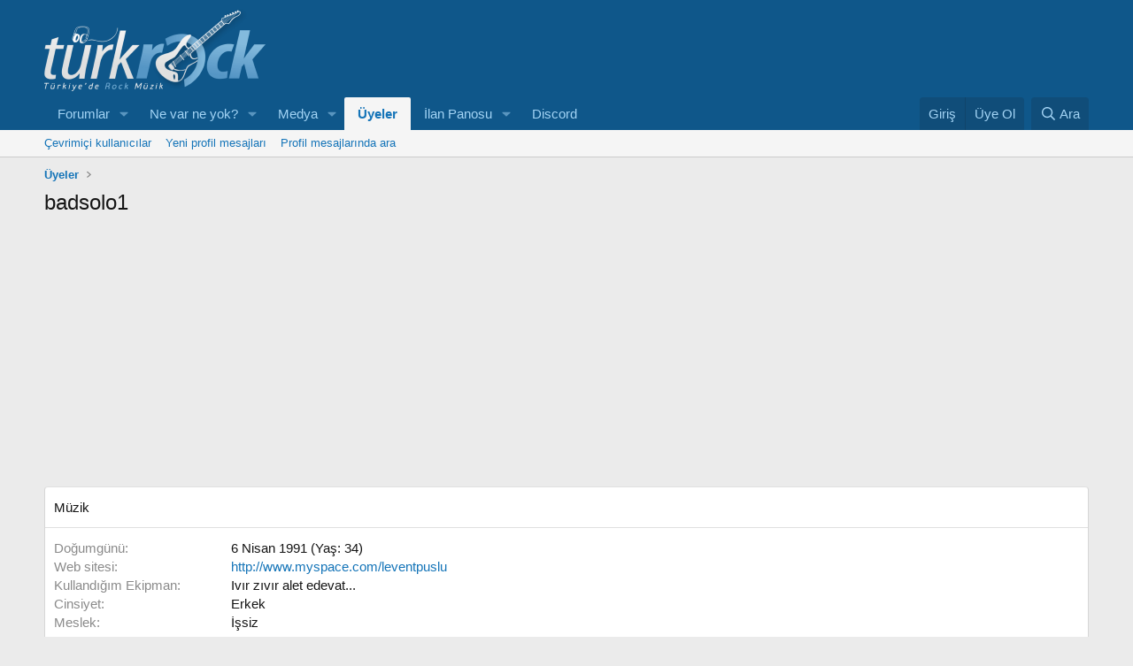

--- FILE ---
content_type: text/html; charset=utf-8
request_url: https://turkrock.com/uyeler/85126/about
body_size: 9838
content:
<!DOCTYPE html>
<html id="XF" lang="tr-TR" dir="LTR"
	data-xf="2.3"
	data-app="public"
	
	
	data-template="member_about"
	data-container-key=""
	data-content-key=""
	data-logged-in="false"
	data-cookie-prefix="xf_"
	data-csrf=""
	class="has-no-js v_2_0 template-member_about"
	>
<head>
	
	
	

	<meta charset="utf-8" />
	<title>
	
		badsolo1 | turkrock.com
	
</title>

	<link rel="manifest" crossorigin="use-credentials" href="/webmanifest.php">

	<meta http-equiv="X-UA-Compatible" content="IE=Edge" />
	<meta name="viewport" content="width=device-width, initial-scale=1, viewport-fit=cover">

	
		
			
				<meta name="theme-color" media="(prefers-color-scheme: light)" content="#0f578a" />
				<meta name="theme-color" media="(prefers-color-scheme: dark)" content="#0a1c29" />
			
		
	

	<meta name="apple-mobile-web-app-title" content="turkrock.com">
	
		<link rel="apple-touch-icon" href="/styles/192.png">
		

	

	
		
	
	
	<meta property="og:site_name" content="turkrock.com" />


	
	
		
	
	
	<meta property="og:type" content="website" />


	
	
		
	
	
	
		<meta property="og:title" content="badsolo1" />
		<meta property="twitter:title" content="badsolo1" />
	


	
	
	
		
	
	
	<meta property="og:url" content="https://turkrock.com/uyeler/85126/about" />


	
	
		
	
	
	
		<meta property="og:image" content="https://turkrock.com/styles/metalogo.jpg" />
		<meta property="twitter:image" content="https://turkrock.com/styles/metalogo.jpg" />
		<meta property="twitter:card" content="summary" />
	


	

	
	
		<script async src="/jc/gtm.js?_v=30bc491c"></script>
	
	<script>
		window.dataLayer=window.dataLayer||[];function gtag(){dataLayer.push(arguments)}gtag("js",new Date);gtag('config','G-BB7DEB83LL',{'user_properties': {
		
		'pwa':navigator.standalone||window.matchMedia('(display-mode: standalone), (display-mode: minimal-ui)').matches?1:0,
		},});
!function(b,c){"object"==typeof console&&"function"==typeof console.error&&(console.error_old=console.error,console.error=function(){console.error_old.apply(this,arguments);b.gtag("event","exception",{error_type:"console",error_message:arguments[0],fatal:!1})});b.onerror=function(a,d,e){b.gtag("event","exception",{error_type:"javascript",error_message:a,error_location:d,error_line_number:e,fatal:!1})};b.onload=function(){c.querySelectorAll("img").forEach(a=>{a.complete&&0===a.naturalWidth&&b.gtag("event",
"exception",{error_type:"image",error_message:"not_loaded",error_location:a.src,fatal:!1})})}}(window,document);
	</script>


	
	
		
	
	

	<link rel="stylesheet" href="/css.php?css=public%3Anormalize.css%2Cpublic%3Afa.css%2Cpublic%3Avariations.less%2Cpublic%3Acore.less%2Cpublic%3Aapp.less&amp;s=68&amp;l=2&amp;d=1768857018&amp;k=1c393b727eff066e0d6911f5453c6d3e0085ca59" />

	<link rel="stylesheet" href="/css.php?css=public%3Aextra.less&amp;s=68&amp;l=2&amp;d=1768857018&amp;k=e3e13c9612ebd9a60f78c453de240b295c9f1a30" />


	
		<script src="/js/xf/preamble.min.js?_v=30bc491c"></script>
	

	
	<script src="/js/vendor/vendor-compiled.js?_v=30bc491c" defer></script>
	<script src="/js/xf/core-compiled.js?_v=30bc491c" defer></script>

	<script>
		XF.ready(() =>
		{
			XF.extendObject(true, XF.config, {
				// 
				userId: 0,
				enablePush: true,
				pushAppServerKey: 'BIRDnh/GICgJqbMEkoYJxOyv5QXDv7ADnhYEE3ehVr6UT9rek4xxkNgy1JDzp5m64MqUT22JMmUXy/lhEepkDK4=',
				url: {
					fullBase: 'https://turkrock.com/',
					basePath: '/',
					css: '/css.php?css=__SENTINEL__&s=68&l=2&d=1768857018',
					js: '/js/__SENTINEL__?_v=30bc491c',
					icon: '/data/local/icons/__VARIANT__.svg?v=1768689722#__NAME__',
					iconInline: '/styles/fa/__VARIANT__/__NAME__.svg?v=5.15.3',
					keepAlive: '/login/keep-alive'
				},
				cookie: {
					path: '/',
					domain: '',
					prefix: 'xf_',
					secure: true,
					consentMode: 'disabled',
					consented: ["optional","_third_party"]
				},
				cacheKey: 'f3ed7234243583f554e27d349fe769c5',
				csrf: '',
				js: {},
				fullJs: false,
				css: {"public:extra.less":true},
				time: {
					now: 1768907710,
					today: 1768856400,
					todayDow: 2,
					tomorrow: 1768942800,
					yesterday: 1768770000,
					week: 1768338000,
					month: 1767214800,
					year: 1767214800
				},
				style: {
					light: 'default',
					dark: 'alternate',
					defaultColorScheme: 'light'
				},
				borderSizeFeature: '3px',
				fontAwesomeWeight: 'r',
				enableRtnProtect: true,
				
				enableFormSubmitSticky: true,
				imageOptimization: 'optimize',
				imageOptimizationQuality: 0.85,
				uploadMaxFilesize: 524288000,
				uploadMaxWidth: 2500,
				uploadMaxHeight: 2500,
				allowedVideoExtensions: ["m4v","mov","mp4","mp4v","mpeg","mpg","ogv","webm"],
				allowedAudioExtensions: ["mp3","opus","ogg","wav"],
				shortcodeToEmoji: true,
				visitorCounts: {
					conversations_unread: '0',
					alerts_unviewed: '0',
					total_unread: '0',
					title_count: true,
					icon_indicator: true
				},
				jsMt: {"xf\/action.js":"d2512929","xf\/embed.js":"9fcb7c9a","xf\/form.js":"9fcb7c9a","xf\/structure.js":"f50cdc17","xf\/tooltip.js":"9fcb7c9a"},
				jsState: {},
				publicMetadataLogoUrl: 'https://turkrock.com/styles/metalogo.jpg',
				publicPushBadgeUrl: 'https://turkrock.com/styles/default/xenforo/bell.png'
			})

			XF.extendObject(XF.phrases, {
				// 
"time.day": "{count} day",
"time.days": "{count} gün",
"time.hour": "{count} hour",
"time.hours": "{count} saat",
"time.minute": "{count} minute",
"time.minutes": "{count} dakika",
"time.month": "{count} month",
"time.months": "{count} ay",
"time.second": "{count} second",
"time.seconds": "{count} saniye",
"time.week": "time.week",
"time.weeks": "{count} hafta",
"time.year": "{count} year",
"time.years": "{count} yıl",
				date_x_at_time_y:     "{date} {time}",
				day_x_at_time_y:      "{day} {time}",
				yesterday_at_x:       "Dün {time}",
				x_minutes_ago:        "{minutes} dakika önce",
				one_minute_ago:       "1 dakika önce",
				a_moment_ago:         "Az önce",
				today_at_x:           "Bugün: {time}",
				in_a_moment:          "Az sonra",
				in_a_minute:          "Bir dakika içinde",
				in_x_minutes:         "{minutes} dakika içinde",
				later_today_at_x:     "Bugün {time} civarlarında",
				tomorrow_at_x:        "Yarın {time}",
				short_date_x_minutes: "{minutes}m",
				short_date_x_hours:   "{hours}h",
				short_date_x_days:    "{days}d",

				day0: "Pazar",
				day1: "Pazartesi",
				day2: "Salı",
				day3: "Çarşamba",
				day4: "Perşembe",
				day5: "Cuma",
				day6: "Cumartesi",

				dayShort0: "Paz",
				dayShort1: "Pzt",
				dayShort2: "Sal",
				dayShort3: "Çrş",
				dayShort4: "Prş",
				dayShort5: "Cum",
				dayShort6: "Cts",

				month0: "Ocak",
				month1: "Şubat",
				month2: "Mart",
				month3: "Nisan",
				month4: "Mayıs",
				month5: "Haziran",
				month6: "Temmuz",
				month7: "Ağustos",
				month8: "Eylül",
				month9: "Ekim",
				month10: "Kasım",
				month11: "Aralık",

				active_user_changed_reload_page: "Aktif kullanıcı değişti. Son versiyon için sayfayı yenileyin.",
				server_did_not_respond_in_time_try_again: "Sunucu zamanında yanıt vermedi. Tekrar deneyin.",
				oops_we_ran_into_some_problems: "Uups! Bir problem oldu.",
				oops_we_ran_into_some_problems_more_details_console: "Uups! Bir problem yaşandı. Daha sonra tekrar deneyin. Tarayıcı konsolunda hatanın detayları bulunabilir.",
				file_too_large_to_upload: "Dosya yüklemek için fazla büyük.",
				uploaded_file_is_too_large_for_server_to_process: "Yüklenen dosya, sunucunun işleyemeyeceği kadar büyük.",
				files_being_uploaded_are_you_sure: "Dosyalar hala yükleniyor. Bu formu göndermek istediğinize emin misiniz?",
				attach: "Ekle",
				rich_text_box: "Zengin metin kutusu",
				close: "Kapat",
				link_copied_to_clipboard: "Link panoya kopyalandı.",
				text_copied_to_clipboard: "Metin panoya kopyalandı.",
				loading: "Yükleniyor…",
				you_have_exceeded_maximum_number_of_selectable_items: "You have exceeded the maximum number of selectable items.",

				processing: "İşleniyor",
				'processing...': "İşleniyor…",

				showing_x_of_y_items: "{total} öğenin {count} tanesi gösteriliyor",
				showing_all_items: "Tüm öğeler gösteriliyor",
				no_items_to_display: "Gösterilecek öğe yok",

				number_button_up: "Arttır",
				number_button_down: "Eksilt",

				push_enable_notification_title: "turkrock.com için anlık bildirimler başarıyla etkinleştirildi",
				push_enable_notification_body: "Anlık bildirimleri açtığınız için teşekkürler!",

				pull_down_to_refresh: "Pull down to refresh",
				release_to_refresh: "Release to refresh",
				refreshing: "Refreshing…"
			})
		})
	
document.querySelectorAll(".file-preview").forEach(filePreview=>{filePreview.addEventListener("click",()=>{gtag('event','file_download',{link_url:(new URL(filePreview.getAttribute("href"),window.location.origin)).href, file_name:filePreview.parentNode.querySelector('.file-name').textContent});});});document.querySelectorAll('.shareButtons-button').forEach(shareButton=>{shareButton.addEventListener('click',()=>{gtag('event','share',{method:shareButton.getAttribute('class').match(/.*shareButtons-button--(.*?)$|\s/)[1]});});});document.querySelectorAll('.bookmarkLink:not(.is-bookmarked)').forEach(bookmarkLink=>{bookmarkLink.addEventListener('click',()=>{gtag('event','bookmark');});});document.querySelectorAll(".js-installPromptButton").forEach(a=>{a.addEventListener("click",()=>{gtag("event","app_install_prompt")})});window.addEventListener("appinstalled",()=>{gtag("event","app_install")});XF.PWA&&XF.PWA.isRunning()&&document.addEventListener("visibilitychange",()=>{"visible"===document.visibilityState&&gtag("event","app_open")});setTimeout(()=>{document.querySelectorAll(".adsbygoogle").forEach(a=>{a.addEventListener("mouseenter",()=>{XF.aH=!0});a.addEventListener("mouseleave",()=>{XF.aH=!1});gtag("event","ads_impression",{ad_platform:"adsense"})});["pagehide","blur"].forEach(function(a){window.addEventListener(a,()=>{XF.aH&&gtag("event","ad_click",{ad_platform:"adsense"})},!1)})},3E3);


window.addEventListener('DOMContentLoaded',()=>{XF.Push.updateUserSubscriptionParent=XF.Push.updateUserSubscription;XF.Push.updateUserSubscription=function(b,a){"unsubscribe"===a&&XF.browser.safari&&XF.Push.setPushHistoryUserIds({});XF.Push.updateUserSubscriptionParent(b,a)}});
</script>

	


	

	
</head>
<body data-template="member_about">

<div class="p-pageWrapper" id="top">

	

	<header class="p-header" id="header">
		<div class="p-header-inner">
			<div class="p-header-content">
				<div class="p-header-logo p-header-logo--image">
					<a href="/">
						

	

	
		
		

		
	
		
		

		
	

	

	<picture data-variations="{&quot;default&quot;:{&quot;1&quot;:&quot;\/styles\/logo.webp&quot;,&quot;2&quot;:&quot;\/styles\/logohd.webp&quot;},&quot;alternate&quot;:{&quot;1&quot;:&quot;\/styles\/logo.webp&quot;,&quot;2&quot;:&quot;\/styles\/logohd.webp&quot;}}">
		
		
		

		
			
			
			

			
		

		<img src="/styles/logo.webp" srcset="/styles/logohd.webp 2x" width="250" height="97" alt="turkrock.com"  />
	</picture>


					</a>
				</div>

				
			</div>
		</div>
	</header>

	
	

	
		<div class="p-navSticky p-navSticky--primary" data-xf-init="sticky-header">
			
		<nav class="p-nav">
			<div class="p-nav-inner">
				<button type="button" class="button button--plain p-nav-menuTrigger" data-xf-click="off-canvas" data-menu=".js-headerOffCanvasMenu" tabindex="0" aria-label="Menü"><span class="button-text">
					<i aria-hidden="true"></i>
				</span></button>

				<div class="p-nav-smallLogo">
					<a href="/">
						

	

	
		
		

		
	
		
		

		
	

	

	<picture data-variations="{&quot;default&quot;:{&quot;1&quot;:&quot;\/styles\/logo.webp&quot;,&quot;2&quot;:null},&quot;alternate&quot;:{&quot;1&quot;:&quot;\/styles\/logo.webp&quot;,&quot;2&quot;:null}}">
		
		
		

		
			
			
			

			
		

		<img src="/styles/logo.webp"  width="250" height="97" alt="turkrock.com"  />
	</picture>


					</a>
				</div>

				<div class="p-nav-scroller hScroller" data-xf-init="h-scroller" data-auto-scroll=".p-navEl.is-selected">
					<div class="hScroller-scroll">
						<ul class="p-nav-list js-offCanvasNavSource">
							
								<li>
									
	<div class="p-navEl " data-has-children="true">
	

		
	
	<a href="/forumlar/"
	class="p-navEl-link p-navEl-link--splitMenu "
	
	
	data-nav-id="forums">Forumlar</a>


		<a data-xf-key="1"
			data-xf-click="menu"
			data-menu-pos-ref="< .p-navEl"
			class="p-navEl-splitTrigger"
			role="button"
			tabindex="0"
			aria-label="Toggle expanded"
			aria-expanded="false"
			aria-haspopup="true"></a>

		
	
		<div class="menu menu--structural" data-menu="menu" aria-hidden="true">
			<div class="menu-content">
				
					
	
	
	<a href="/ne-var-ne-yok/posts/"
	class="menu-linkRow u-indentDepth0 js-offCanvasCopy "
	
	
	data-nav-id="newPosts">Yeni mesajlar</a>

	

				
					
	
	
	<a href="/arama/?type=post"
	class="menu-linkRow u-indentDepth0 js-offCanvasCopy "
	
	
	data-nav-id="searchForums">Forumlarda ara</a>

	

				
			</div>
		</div>
	
	</div>

								</li>
							
								<li>
									
	<div class="p-navEl " data-has-children="true">
	

		
	
	<a href="/ne-var-ne-yok/posts/"
	class="p-navEl-link p-navEl-link--splitMenu "
	
	
	data-nav-id="whatsNew">Ne var ne yok?</a>


		<a data-xf-key="2"
			data-xf-click="menu"
			data-menu-pos-ref="< .p-navEl"
			class="p-navEl-splitTrigger"
			role="button"
			tabindex="0"
			aria-label="Toggle expanded"
			aria-expanded="false"
			aria-haspopup="true"></a>

		
	
		<div class="menu menu--structural" data-menu="menu" aria-hidden="true">
			<div class="menu-content">
				
					
	
	
	<a href="/ne-var-ne-yok/posts/"
	class="menu-linkRow u-indentDepth0 js-offCanvasCopy "
	 rel="nofollow"
	
	data-nav-id="whatsNewPosts">Yeni mesajlar</a>

	

				
					
	
	
	<a href="/ne-var-ne-yok/media/"
	class="menu-linkRow u-indentDepth0 js-offCanvasCopy "
	 rel="nofollow"
	
	data-nav-id="xfmgWhatsNewNewMedia">Yeni medya</a>

	

				
					
	
	
	<a href="/ne-var-ne-yok/media-comments/"
	class="menu-linkRow u-indentDepth0 js-offCanvasCopy "
	 rel="nofollow"
	
	data-nav-id="xfmgWhatsNewMediaComments">Yeni medya yorumları</a>

	

				
					
	
	
	<a href="/ne-var-ne-yok/profile-posts/"
	class="menu-linkRow u-indentDepth0 js-offCanvasCopy "
	 rel="nofollow"
	
	data-nav-id="whatsNewProfilePosts">Yeni profil mesajları</a>

	

				
					
	
	
	<a href="/ne-var-ne-yok/latest-activity"
	class="menu-linkRow u-indentDepth0 js-offCanvasCopy "
	 rel="nofollow"
	
	data-nav-id="latestActivity">Son hareketler</a>

	

				
			</div>
		</div>
	
	</div>

								</li>
							
								<li>
									
	<div class="p-navEl " data-has-children="true">
	

		
	
	<a href="/medya/"
	class="p-navEl-link p-navEl-link--splitMenu "
	
	
	data-nav-id="xfmg">Medya</a>


		<a data-xf-key="3"
			data-xf-click="menu"
			data-menu-pos-ref="< .p-navEl"
			class="p-navEl-splitTrigger"
			role="button"
			tabindex="0"
			aria-label="Toggle expanded"
			aria-expanded="false"
			aria-haspopup="true"></a>

		
	
		<div class="menu menu--structural" data-menu="menu" aria-hidden="true">
			<div class="menu-content">
				
					
	
	
	<a href="/ne-var-ne-yok/media/"
	class="menu-linkRow u-indentDepth0 js-offCanvasCopy "
	 rel="nofollow"
	
	data-nav-id="xfmgNewMedia">Yeni medyalar</a>

	

				
					
	
	
	<a href="/ne-var-ne-yok/media-comments/"
	class="menu-linkRow u-indentDepth0 js-offCanvasCopy "
	 rel="nofollow"
	
	data-nav-id="xfmgNewComments">Yeni yorumlar</a>

	

				
					
	
	
	<a href="/arama/?type=xfmg_media"
	class="menu-linkRow u-indentDepth0 js-offCanvasCopy "
	
	
	data-nav-id="xfmgSearchMedia">Medya ara</a>

	

				
			</div>
		</div>
	
	</div>

								</li>
							
								<li>
									
	<div class="p-navEl is-selected" data-has-children="true">
	

		
	
	<a href="/uyeler/"
	class="p-navEl-link p-navEl-link--splitMenu "
	
	
	data-nav-id="members">Üyeler</a>


		<a data-xf-key="4"
			data-xf-click="menu"
			data-menu-pos-ref="< .p-navEl"
			class="p-navEl-splitTrigger"
			role="button"
			tabindex="0"
			aria-label="Toggle expanded"
			aria-expanded="false"
			aria-haspopup="true"></a>

		
	
		<div class="menu menu--structural" data-menu="menu" aria-hidden="true">
			<div class="menu-content">
				
					
	
	
	<a href="/online/"
	class="menu-linkRow u-indentDepth0 js-offCanvasCopy "
	
	
	data-nav-id="currentVisitors">Çevrimiçi kullanıcılar</a>

	

				
					
	
	
	<a href="/ne-var-ne-yok/profile-posts/"
	class="menu-linkRow u-indentDepth0 js-offCanvasCopy "
	 rel="nofollow"
	
	data-nav-id="newProfilePosts">Yeni profil mesajları</a>

	

				
					
	
	
	<a href="/arama/?type=profile_post"
	class="menu-linkRow u-indentDepth0 js-offCanvasCopy "
	
	
	data-nav-id="searchProfilePosts">Profil mesajlarında ara</a>

	

				
			</div>
		</div>
	
	</div>

								</li>
							
								<li>
									
	<div class="p-navEl " data-has-children="true">
	

		
	
	<a href="/categories/ilan-panosu.45/"
	class="p-navEl-link p-navEl-link--splitMenu "
	
	
	data-nav-id="content">İlan Panosu</a>


		<a data-xf-key="5"
			data-xf-click="menu"
			data-menu-pos-ref="< .p-navEl"
			class="p-navEl-splitTrigger"
			role="button"
			tabindex="0"
			aria-label="Toggle expanded"
			aria-expanded="false"
			aria-haspopup="true"></a>

		
	
		<div class="menu menu--structural" data-menu="menu" aria-hidden="true">
			<div class="menu-content">
				
					
	
	
	<a href="/forumlar/alim-satim/"
	class="menu-linkRow u-indentDepth0 js-offCanvasCopy "
	
	
	data-nav-id="0">Alım Satım</a>

	
		
			
	
	
	<a href="/forumlar/elektro-gitarlar.9/"
	class="menu-linkRow u-indentDepth1 js-offCanvasCopy "
	
	
	data-nav-id="0">Elektro Gitarlar</a>

	

		
			
	
	
	<a href="/forumlar/elektro-gitar-amplileri.67/"
	class="menu-linkRow u-indentDepth1 js-offCanvasCopy "
	
	
	data-nav-id="1">Elektro Gitar Amplileri</a>

	

		
			
	
	
	<a href="/forumlar/elektro-gitar-pedal-ve-processorleri.68/"
	class="menu-linkRow u-indentDepth1 js-offCanvasCopy "
	
	
	data-nav-id="2">Elektro Gitar Pedal ve Processorleri</a>

	

		
			
	
	
	<a href="/forumlar/elektro-gitar-aksesuarlari.72/"
	class="menu-linkRow u-indentDepth1 js-offCanvasCopy "
	
	
	data-nav-id="3">Elektro Gitar Aksesuarları</a>

	

		
			
	
	
	<a href="/forumlar/bas-gitar-ve-aksesuarlari.66/"
	class="menu-linkRow u-indentDepth1 js-offCanvasCopy "
	
	
	data-nav-id="4">Bas Gitar ve Aksesuarları</a>

	

		
			
	
	
	<a href="/forumlar/akustik-klasik-gitarlar-ve-aksesuarlari.65/"
	class="menu-linkRow u-indentDepth1 js-offCanvasCopy "
	
	
	data-nav-id="5">Akustik &amp; Klasik Gitarlar ve Aksesuarları</a>

	

		
			
	
	
	<a href="/forumlar/davul-ve-aksesuarlari.70/"
	class="menu-linkRow u-indentDepth1 js-offCanvasCopy "
	
	
	data-nav-id="6">Davul ve Aksesuarları</a>

	

		
			
	
	
	<a href="/forumlar/tuslu-yayli-uflemeli-ve-diger-enstrumanlar.69/"
	class="menu-linkRow u-indentDepth1 js-offCanvasCopy "
	
	
	data-nav-id="7">Tuşlu, Yaylı, Üflemeli, ve Diğer Enstrumanlar</a>

	

		
			
	
	
	<a href="/forumlar/kayit-ekipmanlari-ve-yazilimlari.53/"
	class="menu-linkRow u-indentDepth1 js-offCanvasCopy "
	
	
	data-nav-id="8">Kayıt Ekipmanları ve Yazılımları</a>

	

		
			
	
	
	<a href="/forumlar/diger-urunler.54/"
	class="menu-linkRow u-indentDepth1 js-offCanvasCopy "
	
	
	data-nav-id="9">Diğer Ürünler</a>

	

		
		
			<hr class="menu-separator" />
		
	

				
					
	
	
	<a href="/forumlar/eleman-grup-arayanlar.36/"
	class="menu-linkRow u-indentDepth0 js-offCanvasCopy "
	
	
	data-nav-id="1">Eleman/Grup Arayanlar</a>

	

				
					
	
	
	<a href="/forumlar/ozel-ders-ilanlari.46/"
	class="menu-linkRow u-indentDepth0 js-offCanvasCopy "
	
	
	data-nav-id="2">Özel Ders İlanları</a>

	

				
					
	
	
	<a href="/forumlar/diger-ilanlar.47/"
	class="menu-linkRow u-indentDepth0 js-offCanvasCopy "
	
	
	data-nav-id="3">Diğer İlanlar</a>

	

				
			</div>
		</div>
	
	</div>

								</li>
							
								<li>
									
	<div class="p-navEl " >
	

		
	
	<a href="https://discord.gg/K4YxC8c"
	class="p-navEl-link "
	
	data-xf-key="6"
	data-nav-id="discord">Discord</a>


		

		
	
	</div>

								</li>
							
						</ul>
					</div>
				</div>

				<div class="p-nav-opposite">
					<div class="p-navgroup p-account p-navgroup--guest">
						
							<a href="/login/" class="p-navgroup-link p-navgroup-link--textual p-navgroup-link--logIn"
								data-xf-click="overlay" data-follow-redirects="on">
								<span class="p-navgroup-linkText">Giriş</span>
							</a>
							
								<a href="/register/" class="p-navgroup-link p-navgroup-link--textual p-navgroup-link--register"
									data-xf-click="overlay" data-follow-redirects="on">
									<span class="p-navgroup-linkText">Üye Ol</span>
								</a>
							
						
					</div>

					<div class="p-navgroup p-discovery">
						<a href="/"
							class="p-navgroup-link p-navgroup-link--iconic p-navgroup-link--whatsnew"
							aria-label="Yeni içerik"
							title="Yeni içerik">
							<i aria-hidden="true"></i>
							<span class="p-navgroup-linkText">Yeni içerik</span>
						</a>

						
							<a href="/arama/"
								class="p-navgroup-link p-navgroup-link--iconic p-navgroup-link--search"
								data-xf-click="menu"
								data-xf-key="/"
								aria-label="Ara"
								aria-expanded="false"
								aria-haspopup="true"
								title="Ara">
								<i aria-hidden="true"></i>
								<span class="p-navgroup-linkText">Ara</span>
							</a>
							<div class="menu menu--structural menu--wide" data-menu="menu" aria-hidden="true">
								<form action="/arama/search" method="post"
									class="menu-content"
									data-xf-init="quick-search">

									<h3 class="menu-header">Ara</h3>
									
									<div class="menu-row">
										
											<input type="text" class="input" data-xf-init="search-auto-complete" name="keywords" data-acurl="/arama/auto-complete" placeholder="Ara…" aria-label="Ara" data-menu-autofocus="true" />
										
									</div>

									
									<div class="menu-row">
										<label class="iconic"><input type="checkbox"  name="c[title_only]" value="1" /><i aria-hidden="true"></i><span class="iconic-label">Sadece başlık metinlerinde ara</span></label>

									</div>
									
									<div class="menu-row">
										<div class="inputGroup">
											<span class="inputGroup-text" id="ctrl_search_menu_by_member">Yazar:</span>
											<input type="text" class="input" name="c[users]" data-xf-init="auto-complete" placeholder="Üye" aria-labelledby="ctrl_search_menu_by_member" />
										</div>
									</div>
									
	
	

<div class="menu-footer">
									<span class="menu-footer-controls">
										<button type="submit" class="button button--icon button--icon--search button--primary"><i class="fa--xf far fa-search "><svg xmlns="http://www.w3.org/2000/svg" role="img" aria-hidden="true" ><use href="/data/local/icons/regular.svg?v=1768689722#search"></use></svg></i><span class="button-text">Ara</span></button>
										<button type="submit" class="button " name="from_search_menu"><span class="button-text">Gelişmiş arama…</span></button>
									</span>
									</div>

									<input type="hidden" name="_xfToken" value="" />
								</form>
							</div>
						
					</div>
				</div>
			</div>
		</nav>
	
		</div>
		
		
			<div class="p-sectionLinks">
				<div class="p-sectionLinks-inner hScroller" data-xf-init="h-scroller">
					<div class="hScroller-scroll">
						<ul class="p-sectionLinks-list">
							
								<li>
									
	<div class="p-navEl " >
	

		
	
	<a href="/online/"
	class="p-navEl-link "
	
	data-xf-key="alt+1"
	data-nav-id="currentVisitors">Çevrimiçi kullanıcılar</a>


		

		
	
	</div>

								</li>
							
								<li>
									
	<div class="p-navEl " >
	

		
	
	<a href="/ne-var-ne-yok/profile-posts/"
	class="p-navEl-link "
	 rel="nofollow"
	data-xf-key="alt+2"
	data-nav-id="newProfilePosts">Yeni profil mesajları</a>


		

		
	
	</div>

								</li>
							
								<li>
									
	<div class="p-navEl " >
	

		
	
	<a href="/arama/?type=profile_post"
	class="p-navEl-link "
	
	data-xf-key="alt+3"
	data-nav-id="searchProfilePosts">Profil mesajlarında ara</a>


		

		
	
	</div>

								</li>
							
						</ul>
					</div>
				</div>
			</div>
			
	
		

	<div class="offCanvasMenu offCanvasMenu--nav js-headerOffCanvasMenu" data-menu="menu" aria-hidden="true" data-ocm-builder="navigation">
		<div class="offCanvasMenu-backdrop" data-menu-close="true"></div>
		<div class="offCanvasMenu-content">
			<div class="offCanvasMenu-header">
				Menü
				<a class="offCanvasMenu-closer" data-menu-close="true" role="button" tabindex="0" aria-label="Kapat"></a>
			</div>
			
				<div class="p-offCanvasRegisterLink">
					<div class="offCanvasMenu-linkHolder">
						<a href="/login/" class="offCanvasMenu-link" data-xf-click="overlay" data-menu-close="true">
							Giriş
						</a>
					</div>
					<hr class="offCanvasMenu-separator" />
					
						<div class="offCanvasMenu-linkHolder">
							<a href="/register/" class="offCanvasMenu-link" data-xf-click="overlay" data-menu-close="true">
								Üye Ol
							</a>
						</div>
						<hr class="offCanvasMenu-separator" />
					
				</div>
			
			<div class="js-offCanvasNavTarget"></div>
			<div class="offCanvasMenu-installBanner js-installPromptContainer" style="display: none;" data-xf-init="install-prompt">
				<div class="offCanvasMenu-installBanner-header">Uygulamayı yükle</div>
				<button type="button" class="button js-installPromptButton"><span class="button-text">Kur</span></button>
				<template class="js-installTemplateIOS">
<script>gtag('event','tutorial_begin');</script>
					<div class="js-installTemplateContent">
						<div class="overlay-title">How to install the app on iOS</div>
						<div class="block-body">
							<div class="block-row">
								<p>
									Follow along with the video below to see how to install our site as a web app on your home screen.
								</p>
								<p style="text-align: center">
									<video src="/styles/default/xenforo/add_to_home.mp4"
										width="280" height="480" autoplay loop muted playsinline></video>
								</p>
								<p>
									<small><strong>Not:</strong> This feature may not be available in some browsers.</small>
								</p>
							</div>
						</div>
					</div>
				</template>
			</div>
		</div>
	</div>

	<div class="p-body">
		<div class="p-body-inner">
			<!--XF:EXTRA_OUTPUT-->

			

			

			
			
	
		<ul class="p-breadcrumbs "
			itemscope itemtype="https://schema.org/BreadcrumbList">
			
				

				
				

				

				
					
					
	<li itemprop="itemListElement" itemscope itemtype="https://schema.org/ListItem">
		<a href="/uyeler/" itemprop="item">
			<span itemprop="name">Üyeler</span>
		</a>
		<meta itemprop="position" content="1" />
	</li>

				
				
			
		</ul>
	

			



			
	<noscript class="js-jsWarning"><div class="blockMessage blockMessage--important blockMessage--iconic u-noJsOnly">JavaScript etkin değil. Daha iyi bir deneyim için tarayıcınızda JavaScript'i etkin hale getirin.</div></noscript>

			
	<div class="blockMessage blockMessage--important blockMessage--iconic js-browserWarning" style="display: none">Çok eski bir web tarayıcısı kullanıyorsunuz. Bu veya diğer siteleri görüntülemekte sorunlar yaşayabilirsiniz. <br />Tarayıcınızı güncellemeli veya <a href="https://www.google.com/chrome/" target="_blank" rel="noopener">alternatif bir tarayıcı</a> kullanmalısınız.</div>


			
				<div class="p-body-header">
					
						
							<div class="p-title ">
								
									
										<h1 class="p-title-value">badsolo1</h1>
									
									
								
							</div>
						

						
					
				</div>
			

			<div class="p-body-main  ">
				
				<div class="p-body-contentCol"></div>
				

				

				<div class="p-body-content">
					

	

		
		<p style="text-align:center;">
		<script async src="https://pagead2.googlesyndication.com/pagead/js/adsbygoogle.js?client=ca-pub-5323318098212203"
		     crossorigin="anonymous"></script>
		<!-- yatay -->
		<ins class="adsbygoogle"
		     style="display:block"
		     data-ad-client="ca-pub-5323318098212203"
		     data-ad-slot="4181737526"
		     data-ad-format="auto"
		     data-full-width-responsive="true"></ins>
		<script>
		     (adsbygoogle = window.adsbygoogle || []).push({});
		</script>
			</p>

	


					<div class="p-body-pageContent">

<div class="block">


	<div class="block-container">
		<div class="block-body">
		
		
			
				<div class="block-row block-row--separated">
					

	Müzik


				</div>
			

			
				<div class="block-row block-row--separated">
				
					
						<dl class="pairs pairs--columns pairs--fixedSmall">
							<dt>Doğumgünü</dt>
							<dd>
								
									
										6 Nisan 1991
										
											(Yaş: 34)
										
									
								
							</dd>
						</dl>
					

					

						<dl class="pairs pairs--columns pairs--fixedSmall">
							<dt>Web sitesi</dt>
							<dd>
								<a href="http://www.myspace.com/leventpuslu" rel="nofollow" target="_blank">http://www.myspace.com/leventpuslu</a>
							</dd>
						</dl>
					

					


					

	
		
			
				

	
		
	
		
			

			
				<dl class="pairs pairs--columns pairs--fixedSmall pairs--customField" data-field="ekipmanliste">
					<dt>Kullandığım Ekipman</dt>
					<dd>Ivır zıvır alet edevat...</dd>
				</dl>
			
		
	
		
	
		
			

			
				<dl class="pairs pairs--columns pairs--fixedSmall pairs--customField" data-field="gender">
					<dt>Cinsiyet</dt>
					<dd>Erkek</dd>
				</dl>
			
		
	
		
			

			
				<dl class="pairs pairs--columns pairs--fixedSmall pairs--customField" data-field="occupation">
					<dt>Meslek</dt>
					<dd>İşsiz</dd>
				</dl>
			
		
	

			
		
	

				
				</div>
			

			
				
			

			

			

			

			
				<div class="block-row block-row--separated">
					<h4 class="block-textHeader">Ödüller</h4>
					<ol class="listPlain">
						
							<li class="block-row">
								<div class="contentRow">
									<span class="contentRow-figure contentRow-figure--text contentRow-figure--fixedSmall">5</span>
									<div class="contentRow-main">
										<span class="contentRow-extra"><time  class="u-dt" dir="auto" datetime="2020-03-29T21:30:44+0300" data-timestamp="1585506644" data-date="29 Mart 2020" data-time="21:30" data-short="Mar &#039;20" title="29 Mart 2020 21:30">29 Mart 2020</time></span>
										<h2 class="contentRow-header">10 Senelik Üyelik</h2>
										<div class="contentRow-minor">10 seneyi devirmişiz birlikte.</div>
									</div>
								</div>
							</li>
						
							<li class="block-row">
								<div class="contentRow">
									<span class="contentRow-figure contentRow-figure--text contentRow-figure--fixedSmall">2</span>
									<div class="contentRow-main">
										<span class="contentRow-extra"><time  class="u-dt" dir="auto" datetime="2018-03-18T01:41:38+0300" data-timestamp="1521326498" data-date="18 Mart 2018" data-time="01:41" data-short="Mar &#039;18" title="18 Mart 2018 01:41">18 Mart 2018</time></span>
										<h2 class="contentRow-header">Facebook Bağlantısı</h2>
										<div class="contentRow-minor"></div>
									</div>
								</div>
							</li>
						
							<li class="block-row">
								<div class="contentRow">
									<span class="contentRow-figure contentRow-figure--text contentRow-figure--fixedSmall">5</span>
									<div class="contentRow-main">
										<span class="contentRow-extra"><time  class="u-dt" dir="auto" datetime="2018-03-18T01:41:38+0300" data-timestamp="1521326498" data-date="18 Mart 2018" data-time="01:41" data-short="Mar &#039;18" title="18 Mart 2018 01:41">18 Mart 2018</time></span>
										<h2 class="contentRow-header">5 Senelik Üyelik</h2>
										<div class="contentRow-minor">En az 5 senelik üyemizsiniz.</div>
									</div>
								</div>
							</li>
						
							<li class="block-row">
								<div class="contentRow">
									<span class="contentRow-figure contentRow-figure--text contentRow-figure--fixedSmall">2</span>
									<div class="contentRow-main">
										<span class="contentRow-extra"><time  class="u-dt" dir="auto" datetime="2018-03-18T01:41:38+0300" data-timestamp="1521326498" data-date="18 Mart 2018" data-time="01:41" data-short="Mar &#039;18" title="18 Mart 2018 01:41">18 Mart 2018</time></span>
										<h2 class="contentRow-header">1 Senelik Üyelik</h2>
										<div class="contentRow-minor">Sitemizin en az bir senelik üyesisiniz.</div>
									</div>
								</div>
							</li>
						
							<li class="block-row">
								<div class="contentRow">
									<span class="contentRow-figure contentRow-figure--text contentRow-figure--fixedSmall">10</span>
									<div class="contentRow-main">
										<span class="contentRow-extra"><time  class="u-dt" dir="auto" datetime="2018-03-18T01:41:38+0300" data-timestamp="1521326498" data-date="18 Mart 2018" data-time="01:41" data-short="Mar &#039;18" title="18 Mart 2018 01:41">18 Mart 2018</time></span>
										<h2 class="contentRow-header">İlk beğeni!</h2>
										<div class="contentRow-minor">İlk beğeniyi aldınız. Devamını bekliyoruz.</div>
									</div>
								</div>
							</li>
						
					</ol>
				</div>
			
		
		
		</div>
	</div>
</div></div>
					
				</div>

				
			</div>

			

	

		
		<script data-ad-client="ca-pub-5323318098212203" async src="https://pagead2.googlesyndication.com/pagead/js/adsbygoogle.js"></script>

	


			
	
		<ul class="p-breadcrumbs p-breadcrumbs--bottom"
			itemscope itemtype="https://schema.org/BreadcrumbList">
			
				

				
				

				

				
					
					
	<li itemprop="itemListElement" itemscope itemtype="https://schema.org/ListItem">
		<a href="/uyeler/" itemprop="item">
			<span itemprop="name">Üyeler</span>
		</a>
		<meta itemprop="position" content="1" />
	</li>

				
				
			
		</ul>
	

			

	

		
		<p style="text-align:center;">
		<script async src="https://pagead2.googlesyndication.com/pagead/js/adsbygoogle.js?client=ca-pub-5323318098212203"
		     crossorigin="anonymous"></script>
		<!-- yatay -->
		<ins class="adsbygoogle"
		     style="display:block"
		     data-ad-client="ca-pub-5323318098212203"
		     data-ad-slot="4181737526"
		     data-ad-format="auto"
		     data-full-width-responsive="true"></ins>
		<script>
		     (adsbygoogle = window.adsbygoogle || []).push({});
		</script>
			</p>

	


		</div>
	</div>

	<footer class="p-footer" id="footer">
		<div class="p-footer-inner">

			<div class="p-footer-row">
				
					<div class="p-footer-row-main">
						<ul class="p-footer-linkList">
							
								
								
									<li>
										
											
											
												<a href="/misc/style-variation" rel="nofollow"
													class="js-styleVariationsLink"
													data-xf-init="tooltip" title="Arayüz rengi"
													data-xf-click="menu" data-z-index-ref=".u-bottomFixer" role="button" aria-expanded="false" aria-haspopup="true">

													<i class="fa--xf far fa-adjust "><svg xmlns="http://www.w3.org/2000/svg" role="img" ><title>Arayüz rengi</title><use href="/data/local/icons/regular.svg?v=1768689722#adjust"></use></svg></i>
												</a>

												<div class="menu" data-menu="menu" aria-hidden="true">
													<div class="menu-content js-styleVariationsMenu">
														

	
		

	<a href="/misc/style-variation?reset=1"
		class="menu-linkRow is-selected"
		rel="nofollow"
		data-xf-click="style-variation" data-variation="">

		<i class="fa--xf far fa-adjust "><svg xmlns="http://www.w3.org/2000/svg" role="img" aria-hidden="true" ><use href="/data/local/icons/regular.svg?v=1768689722#adjust"></use></svg></i>

		
			Sistem ayarı
		
	</a>


		

	<a href="/misc/style-variation?variation=default"
		class="menu-linkRow "
		rel="nofollow"
		data-xf-click="style-variation" data-variation="default">

		<i class="fa--xf far fa-sun "><svg xmlns="http://www.w3.org/2000/svg" role="img" aria-hidden="true" ><use href="/data/local/icons/regular.svg?v=1768689722#sun"></use></svg></i>

		
			Aydınlık
		
	</a>


		

	<a href="/misc/style-variation?variation=alternate"
		class="menu-linkRow "
		rel="nofollow"
		data-xf-click="style-variation" data-variation="alternate">

		<i class="fa--xf far fa-moon "><svg xmlns="http://www.w3.org/2000/svg" role="img" aria-hidden="true" ><use href="/data/local/icons/regular.svg?v=1768689722#moon"></use></svg></i>

		
			Karanlık
		
	</a>

	

	
		
	

													</div>
												</div>
											
										
									</li>
								
								
							
						</ul>
					</div>
				
				<div class="p-footer-row-opposite">
					<ul class="p-footer-linkList">
						
							
								<li><a href="/misc/contact" data-xf-click="overlay">Bize ulaşın</a></li>
							
						

						
							<li><a href="https://turkrock.com/konu/forum-kurallari.121980/">Forum kuralları</a></li>
						

						

						
							<li><a href="/yardim/">Yardım</a></li>
						

						

						
<li>
	<a href="https://appforcf.com" target="_blank" class="p-footer-rssLink" title="App for Cloudflare®"><span aria-hidden="true"><i class="fa--xf fas fa-cloud "><svg xmlns="http://www.w3.org/2000/svg" role="img" aria-hidden="true" ><use href="/data/local/icons/solid.svg?v=1768689722#cloud"></use></svg></i><span class="u-srOnly">Cloudflare</span></span></a>
</li>
<li><a href="/forumlar/-/index.rss" target="_blank" class="p-footer-rssLink" title="RSS"><span aria-hidden="true"><i class="fa--xf far fa-rss "><svg xmlns="http://www.w3.org/2000/svg" role="img" aria-hidden="true" ><use href="/data/local/icons/regular.svg?v=1768689722#rss"></use></svg></i><span class="u-srOnly">RSS</span></span></a></li>
					</ul>
				</div>
			</div>

			

			
		</div>
	</footer>
</div> <!-- closing p-pageWrapper -->

<div class="u-bottomFixer js-bottomFixTarget">
	
	
</div>

<div class="u-navButtons js-navButtons">
	<a href="javascript:" class="button button--scroll"><span class="button-text"><i class="fa--xf far fa-arrow-left "><svg xmlns="http://www.w3.org/2000/svg" role="img" aria-hidden="true" ><use href="/data/local/icons/regular.svg?v=1768689722#arrow-left"></use></svg></i><span class="u-srOnly">Geri</span></span></a>
</div>


	<div class="u-scrollButtons js-scrollButtons" data-trigger-type="up">
		<a href="#top" class="button button--scroll" data-xf-click="scroll-to"><span class="button-text"><i class="fa--xf far fa-arrow-up "><svg xmlns="http://www.w3.org/2000/svg" role="img" aria-hidden="true" ><use href="/data/local/icons/regular.svg?v=1768689722#arrow-up"></use></svg></i><span class="u-srOnly">Üst</span></span></a>
		
	</div>



	<form style="display:none" hidden="hidden">
		<input type="text" name="_xfClientLoadTime" value="" id="_xfClientLoadTime" title="_xfClientLoadTime" tabindex="-1" />
	</form>

	






<script defer src="https://static.cloudflareinsights.com/beacon.min.js/vcd15cbe7772f49c399c6a5babf22c1241717689176015" integrity="sha512-ZpsOmlRQV6y907TI0dKBHq9Md29nnaEIPlkf84rnaERnq6zvWvPUqr2ft8M1aS28oN72PdrCzSjY4U6VaAw1EQ==" data-cf-beacon='{"version":"2024.11.0","token":"319534c1f2a04e55b48ea1dd9140dd37","r":1,"server_timing":{"name":{"cfCacheStatus":true,"cfEdge":true,"cfExtPri":true,"cfL4":true,"cfOrigin":true,"cfSpeedBrain":true},"location_startswith":null}}' crossorigin="anonymous"></script>
</body>
</html>











--- FILE ---
content_type: text/html; charset=utf-8
request_url: https://www.google.com/recaptcha/api2/aframe
body_size: 265
content:
<!DOCTYPE HTML><html><head><meta http-equiv="content-type" content="text/html; charset=UTF-8"></head><body><script nonce="NPV3CFxB_f80MoSi71rocw">/** Anti-fraud and anti-abuse applications only. See google.com/recaptcha */ try{var clients={'sodar':'https://pagead2.googlesyndication.com/pagead/sodar?'};window.addEventListener("message",function(a){try{if(a.source===window.parent){var b=JSON.parse(a.data);var c=clients[b['id']];if(c){var d=document.createElement('img');d.src=c+b['params']+'&rc='+(localStorage.getItem("rc::a")?sessionStorage.getItem("rc::b"):"");window.document.body.appendChild(d);sessionStorage.setItem("rc::e",parseInt(sessionStorage.getItem("rc::e")||0)+1);localStorage.setItem("rc::h",'1768907712908');}}}catch(b){}});window.parent.postMessage("_grecaptcha_ready", "*");}catch(b){}</script></body></html>